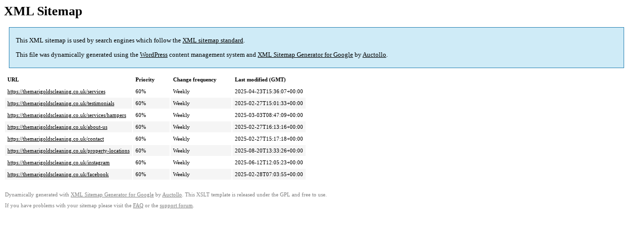

--- FILE ---
content_type: text/xml; charset=utf-8
request_url: https://themarigoldscleaning.co.uk/page-sitemap.html
body_size: 2116
content:
<?xml version='1.0' encoding='UTF-8'?><?xml-stylesheet type='text/xsl' href='https://themarigoldscleaning.co.uk/wp-content/plugins/google-sitemap-generator/sitemap.xsl'?><!-- sitemap-generator-url='http://www.arnebrachhold.de' sitemap-generator-version='4.1.22' -->
<!-- generated-on='January 28, 2026 9:16 am' -->
<urlset xmlns:xsi='http://www.w3.org/2001/XMLSchema-instance' xsi:schemaLocation='http://www.sitemaps.org/schemas/sitemap/0.9 http://www.sitemaps.org/schemas/sitemap/0.9/sitemap.xsd' xmlns='http://www.sitemaps.org/schemas/sitemap/0.9'>	<url>
		<loc>https://themarigoldscleaning.co.uk/services</loc>
		<lastmod>2025-04-23T15:36:07+00:00</lastmod>
		<changefreq>weekly</changefreq>
		<priority>0.6</priority>
	</url>
	<url>
		<loc>https://themarigoldscleaning.co.uk/testimonials</loc>
		<lastmod>2025-02-27T15:01:33+00:00</lastmod>
		<changefreq>weekly</changefreq>
		<priority>0.6</priority>
	</url>
	<url>
		<loc>https://themarigoldscleaning.co.uk/services/hampers</loc>
		<lastmod>2025-03-03T08:47:09+00:00</lastmod>
		<changefreq>weekly</changefreq>
		<priority>0.6</priority>
	</url>
	<url>
		<loc>https://themarigoldscleaning.co.uk/about-us</loc>
		<lastmod>2025-02-27T16:13:16+00:00</lastmod>
		<changefreq>weekly</changefreq>
		<priority>0.6</priority>
	</url>
	<url>
		<loc>https://themarigoldscleaning.co.uk/contact</loc>
		<lastmod>2025-02-27T15:17:18+00:00</lastmod>
		<changefreq>weekly</changefreq>
		<priority>0.6</priority>
	</url>
	<url>
		<loc>https://themarigoldscleaning.co.uk/property-locations</loc>
		<lastmod>2025-08-20T13:33:26+00:00</lastmod>
		<changefreq>weekly</changefreq>
		<priority>0.6</priority>
	</url>
	<url>
		<loc>https://themarigoldscleaning.co.uk/instagram</loc>
		<lastmod>2025-06-12T12:05:23+00:00</lastmod>
		<changefreq>weekly</changefreq>
		<priority>0.6</priority>
	</url>
	<url>
		<loc>https://themarigoldscleaning.co.uk/facebook</loc>
		<lastmod>2025-02-28T07:03:55+00:00</lastmod>
		<changefreq>weekly</changefreq>
		<priority>0.6</priority>
	</url>
</urlset><!-- Request ID: 9d5a7cf4a8c0be11152063f0f1eae9d7; Queries for sitemap: 6; Total queries: 95; Seconds: 0.01; Memory for sitemap: 1KB; Total memory: 121MB -->
